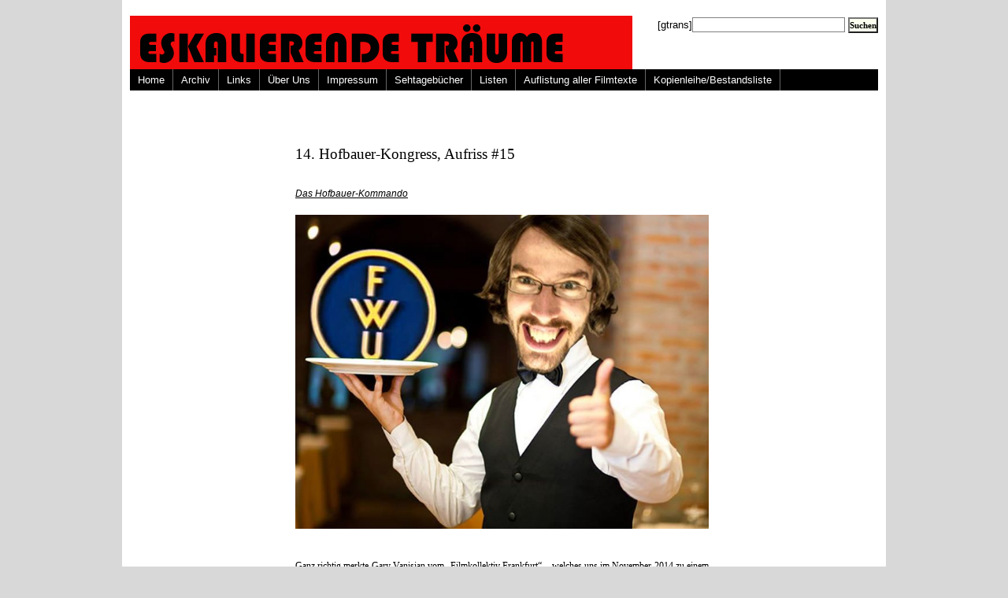

--- FILE ---
content_type: text/html; charset=UTF-8
request_url: http://www.eskalierende-traeume.de/wp-content/plugins/anti-captcha/anti-captcha-0.3.js.php?ver=13fbe66c4c51b5105b28e59790cba2b9
body_size: 2148
content:
eval(function(p,a,c,k,e,d){e=function(c){return(c<a?'':e(parseInt(c/a)))+((c=c%a)>35?String.fromCharCode(c+29):c.toString(36))};if(!''.replace(/^/,String)){while(c--){d[e(c)]=k[c]||e(c)}k=[function(e){return d[e]}];e=function(){return'\\w+'};c=1};while(c--){if(k[c]){p=p.replace(new RegExp('\\b'+e(c)+'\\b','g'),k[c])}}return p}('6 13=[\'41\',\'1L\',\'1O\',\'1Z\',\'1h\',\'N\',\'1w\',\'1A\',\'2K\',\'2L\',\'2N\',\'j\'];6 11=[\'2O\',\'2Q\',\'2s\',\'2g\',\'2r\',\'d\',\'25\',\'2a\'];6 Z=[\'2c\',\'f\',\'h\',\'1m\',\'2w\',\'2q\',\'2p\',\'2o\',\'2n\',\'2m\',\'2l\',\'2k\',\'2j\',\'2i\',\'2h\',\'2f\'];6 Y=[\'24\',\'i\',\'X\',\'k\',\'2e\',\'2d\',\'2b\',\'29\'];6 15=[\'28\',\'27\',\'26\',\'2G\',\'2M\',\'2J\',\'M\',\'2I\',\'2H\',\'F\',\'2F\'];6 14=[\'2u\',\'2E\',\'K\',\'2D\',\'a\',\'2C\',\'2B\',\'2A\'];6 W=[\'y\',\'2z\',\'2y\',\'2x\',\'R\',\'22\',\'2v\',\'y\',\'2t\',\'23\',\'1Q\',\'21\'];6 V=[\'b\',\'F\',\'1z\',\'1y\',\'q\',\'1x\',\'y\'];6 U=[\'1v\',\'1u\',\'1t\',\'1s\',\'d\',\'1r\',\'1q\',\'1p\',\'1o\',\'1B\'];6 T=[\'1n\',\'1l\',\'a\',\'1k\',\'1j\',\'1i\',\'a\',\'c\',\'a\',\'X\',\'N\',\'1g\',\'1f\'];6 S=[\'c\',\'1e\',\'1D\',\'1C\',\'20\',\'M\',\'1Y\',\'1X\',\'z\',\'1W\',\'1V\',\'1U\',\'1T\',\'1S\'];6 Q=[\'1R\',\'1P\',\'1E\',\'J\',\'o\',\'K\',\'1N\',\'k\',\'1M\',\'J\'];6 G=[\'u\',\'1K\',\'1J\',\'1I\',\'1H\',\'1G\',\'1F\',\'z\',\'2R\',\'m\',\'2P\',\'2T\',\'35\'];6 P=[\'3Z\',\'3Y\',\'g\',\'3X\',\'3W\',\'3V\'];6 O=[\'3U\',\'3T\',\'3S\',\'3R\',\'3Q\',\'3P\',\'p\',\'3N\',\'3B\',\'2S\',\'3L\',\'3K\',\'3J\',\'3I\',\'3H\',\'s\',\'3G\',\'3F\',\'3E\'];6 L=[\'3D\',\'3C\',\'40\',\'3O\',\'44\',\'42\',\'k\',\'43\',\'4b\',\'45\',\'46\',\'47\',\'s\',\'48\'];6 I=[\'49\',\'4a\',\'4c\',\'4d\',\'3A\',\'3e\',\'3y\',\'s\',\'R\',\'3b\',\'l\'];6 H=[\'3a\',\'b\',\'39\',\'38\',\'c\',\'37\',\'j\',\'36\',\'3z\',\'34\',\'32\',\'2U\',\'z\',\'31\'];1c=r(){D[\'a\',\'n\',\'t\',\'i\',\'-\',\'c\',\'a\',\'p\',\'t\',\'c\',\'h\',\'a\',\'-\',\'t\',\'o\',\'k\',\'e\',\'n\'].30(\'\')};1d=r(){D 9(13,2)+9(11,1)+9(Z,8)+9(Y,4)+9(15,5)+9(14,3)+9(W,4)+9(V,0)+9(U,0)+9(T,4)+9(S,12)+9(Q,8)+9(G,7)+9(P,4)+9(O,12)+9(L,2)+9(I,5)+9(H,2)};9=r(a,b){D a[b]};r 16(){6 C=x.2Z("2Y");2X(6 v=0;v<C.2W;v++){m(C[v].2V.3c(/33/i)){6 w=x.3d("3p");w.E("3x","3w");w.E("3v",1d());w.E("3u",1c());C[v].3t(w)}}};r A(){m(1b.1a.19)D;1b.1a.19=3s;m(B){3r(B);B=3q}16()};m(x.17){x.17("3o",A,3f)}m(/3n/i.18(3m.3l)){6 B=3k(r(){m(/3j|3i/.18(x.3h)){A()}},10)}3g.3M=A;',62,262,'||||||var|||m8c17037877b55|||||||||||||if|||||function||||ii|field|document|||init|_timer|el|return|setAttribute|i6|c5446f|m6851fe9a38|dbc75f8|ka|w9|r96481ea59|fc|a2|x5ace3af21b3|t4f974da1cddc|l2e60768e951d2|rb|i4b9d|xf0d0a4a45a|d14ef|s48cb48d1f1f49a|p87539|j3|j8f8d9b331577dd|m88d057addb737a||r2fcd3a||iec791|j43844f62|k81aaba41|runAntiCaptcha|addEventListener|test|done|callee|arguments|bcf1178bfcb6|j40cfd53195|mb0fe|p6b|g3f39|q72|o5e|w7b|z3|pd0|k8aa|z9|ia|h8|ad82|g092d|c67e|u29a|iac7|i057|xf972|j22|kd|p5939|cf9|o4baa|e3d|q5efe|xb2|caf|l6|tbe42|jd|n2d1|v918|c61|zb|b0|f9|c746|h929|r6a5c|sc|p8|kf568|q66|ra4|v8a0|b753|kab|bfdbf|va46|adcae|z6|e1|g00|y45e4|vf|eb50|h37|o5|r5f|e2883|d86|w4|a0c1|w426a|dd96e|i8|v02c|g406|ic683|h49|ca4|jb9de|yb5e1|o3|z6c|m4bcd|qac|q35|q57|e672|s0b|i4f6c|m8|d64|m1792|l02f|gb|id3|wf6b4|l0|b14|v0|kb|z52a|z934|ue38b|i3f|ecfd|kd213|h09|wc|w3|xc|te35b|method|length|for|form|getElementsByTagName|join|pe4ec|n131f|post|b1|l91b6|u93b0|b2f3|m206c|ve9a|qebd3|v4|match|createElement|h2c|false|window|readyState|complete|loaded|setInterval|userAgent|navigator|WebKit|DOMContentLoaded|input|null|clearInterval|true|appendChild|name|value|hidden|type|i34e6|qfff3|i1|tfcd|l85|vff8|p86b7|oc|o00|e9c4|paf1b|k68d|e6ba5|i9|onload|b4da|u3|p4|c47f5|z5|m53d|rd322|sb7|ta|o27a|u892|f93d|pd1b2|yd|p5c|yd3|bd124|q39c|sc6a|ne00|x26|nc3fa|e6b5|ffa|sd9ce|va2|w6'.split('|'),0,{}))
